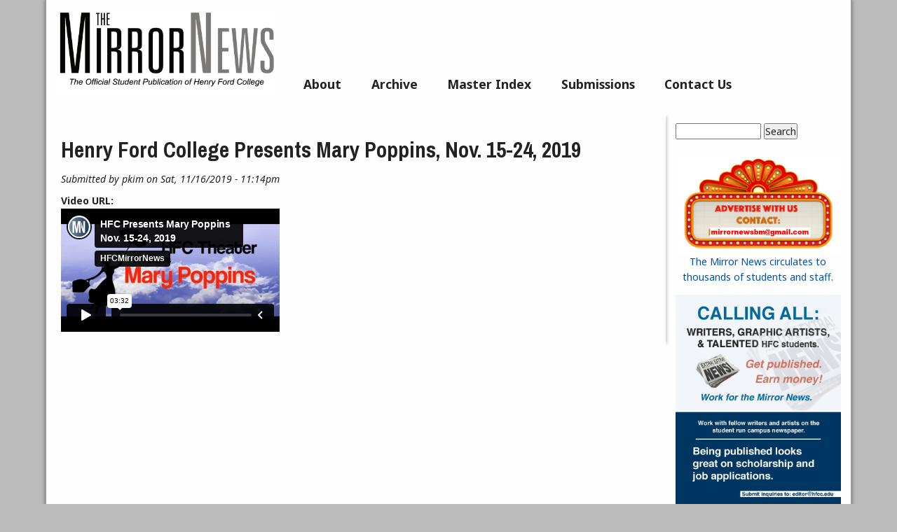

--- FILE ---
content_type: text/html; charset=utf-8
request_url: https://mirrornews.hfcc.edu/node/5171
body_size: 4550
content:
<!DOCTYPE html>
<html lang="en" dir="ltr"<head>
  <link href='https://fonts.googleapis.com/css?family=Pragati+Narrow:400,700' rel='stylesheet' type='text/css'>
  <link href='https://fonts.googleapis.com/css?family=Noto+Sans:400,700,400italic' rel='stylesheet' type='text/css'>
  <meta http-equiv="Content-Type" content="text/html; charset=utf-8" />
<meta name="Generator" content="Drupal 7 (http://drupal.org)" />
<link rel="canonical" href="/node/5171" />
<link rel="shortlink" href="/node/5171" />
<link rel="shortcut icon" href="https://mirrornews.hfcc.edu/sites/mirrornews/themes/mirrornews/favicon.ico" type="image/vnd.microsoft.icon" />
<meta name="viewport" content="width=device-width, initial-scale=1.0" />
<meta http-equiv="X-UA-Compatible" content="IE=edge,chrome=1" />
  <title>Henry Ford College Presents Mary Poppins, Nov. 15-24, 2019 | Mirror News</title>
  <link type="text/css" rel="stylesheet" href="https://mirrornews.hfcc.edu/sites/mirrornews/files/css/css_xE-rWrJf-fncB6ztZfd2huxqgxu4WO-qwma6Xer30m4.css" media="all" />
<link type="text/css" rel="stylesheet" href="https://mirrornews.hfcc.edu/sites/mirrornews/files/css/css_YWYDokPaHy08InFZkRuijXM1eBTfQ8e4ulWb25m9c6Q.css" media="all" />
<link type="text/css" rel="stylesheet" href="https://mirrornews.hfcc.edu/sites/mirrornews/files/css/css_pZbtwN1UYfT6CJFpH1BKySktM-MTFWPaAlez-Gx1ry8.css" media="print" />
<link type="text/css" rel="stylesheet" href="https://mirrornews.hfcc.edu/sites/mirrornews/files/css/css_EpywQ1ph4JGlRUA_qZ0k7MZojVmWa3QFEvPSRvJgoYY.css" media="all" />
<link type="text/css" rel="stylesheet" href="https://mirrornews.hfcc.edu/sites/mirrornews/files/css/css_jENQOQqZCRFGZK__DTefxYiXR2RUf03k1ugj3_Vg7vk.css" media="all" />
<link type="text/css" rel="stylesheet" href="https://mirrornews.hfcc.edu/sites/mirrornews/files/css/css_7OgqYlv6wLjSmaPphM8tXsScuajL7HZwHTFd_7vVprg.css" media="all" />
<link type="text/css" rel="stylesheet" href="https://mirrornews.hfcc.edu/sites/mirrornews/files/css/css_PkSTGoofos6rNlt_9as9uXwtqtdgB2K9bOsuSBbLIDY.css" media="print" />
<link type="text/css" rel="stylesheet" href="https://mirrornews.hfcc.edu/sites/mirrornews/files/css/css_SACcq8oCXEsBqdNVPAra0tt1nWeFUPlfwc-W_9YXxH4.css" media="all" />
  <script type="text/javascript" src="https://mirrornews.hfcc.edu/sites/mirrornews/files/js/js_CPoMwcvXMewIpB9NohiVQXDxcphe2vetvOdBJwa2EcA.js"></script>
<script type="text/javascript" src="https://mirrornews.hfcc.edu/sites/mirrornews/files/js/js_YD9ro0PAqY25gGWrTki6TjRUG8TdokmmxjfqpNNfzVU.js"></script>
<script type="text/javascript" src="https://mirrornews.hfcc.edu/sites/mirrornews/files/js/js_onbE0n0cQY6KTDQtHO_E27UBymFC-RuqypZZ6Zxez-o.js"></script>
<script type="text/javascript" src="https://mirrornews.hfcc.edu/sites/mirrornews/files/js/js_gHk2gWJ_Qw_jU2qRiUmSl7d8oly1Cx7lQFrqcp3RXcI.js"></script>
<script type="text/javascript" src="https://mirrornews.hfcc.edu/sites/mirrornews/files/js/js_1sGspEruwziQ9Jxt57GW4y66wUPRtpWW_rQQUsKW5Z8.js"></script>
<script type="text/javascript">
<!--//--><![CDATA[//><!--
jQuery.extend(Drupal.settings, {"basePath":"\/","pathPrefix":"","setHasJsCookie":0,"ajaxPageState":{"theme":"mirrornews","theme_token":"ydGsmN1JjWRxA-jNvbnWIRpV3DrVxMILilXf-lNyG-U","js":{"https:\/\/mirrornews.hfcc.edu\/sites\/mirrornews\/files\/google_tag\/mirrornews\/google_tag.script.js":1,"misc\/jquery.js":1,"misc\/jquery-extend-3.4.0.js":1,"misc\/jquery-html-prefilter-3.5.0-backport.js":1,"misc\/jquery.once.js":1,"misc\/drupal.js":1,"misc\/form-single-submit.js":1,"sites\/all\/modules\/contrib\/entityreference\/js\/entityreference.js":1,"sites\/mirrornews\/themes\/mirrornews\/js\/respond.min.js":1},"css":{"modules\/system\/system.base.css":1,"modules\/system\/system.menus.css":1,"modules\/system\/system.messages.css":1,"modules\/system\/system.theme.css":1,"modules\/field\/theme\/field.css":1,"sites\/all\/modules\/custom\/hfccwsclient\/css\/hfccwsclient.css":1,"sites\/all\/modules\/custom\/hfcc_global\/hfcc_global.css":1,"sites\/all\/modules\/custom\/hfcc_global\/hfc_global_complete_footer_block.css":1,"sites\/all\/modules\/custom\/hfcc_global\/hfcc_global_print.css":1,"modules\/node\/node.css":1,"modules\/search\/search.css":1,"modules\/user\/user.css":1,"sites\/all\/modules\/contrib\/views\/css\/views.css":1,"sites\/all\/modules\/contrib\/ctools\/css\/ctools.css":1,"sites\/mirrornews\/themes\/mirrornews\/css\/normalize.css":1,"sites\/mirrornews\/themes\/mirrornews\/css\/layout.css":1,"sites\/mirrornews\/themes\/mirrornews\/css\/main.css":1,"sites\/mirrornews\/themes\/mirrornews\/css\/menus.css":1,"sites\/mirrornews\/themes\/mirrornews\/css\/views.css":1,"sites\/mirrornews\/themes\/mirrornews\/css\/print.css":1,"public:\/\/css_injector\/css_injector_3.css":1,"public:\/\/css_injector\/css_injector_4.css":1,"public:\/\/css_injector\/css_injector_5.css":1,"public:\/\/css_injector\/css_injector_6.css":1}},"urlIsAjaxTrusted":{"\/node\/5171":true}});
//--><!]]>
</script>
  <!--[if lt IE 9]>
    <script src="//html5shim.googlecode.com/svn/trunk/html5.js"></script>
  <![endif]-->
</head>
<body class="html not-front not-logged-in one-sidebar sidebar-second page-node page-node- page-node-5171 node-type-video section-node" >
  <div id="skip-link">
    <a href="#main-content" class="element-invisible element-focusable">Skip to main content</a>
  </div>
    <div class="region region-page-top">
    <noscript aria-hidden="true"><iframe src="https://www.googletagmanager.com/ns.html?id=GTM-MXX4THW" height="0" width="0" style="display:none;visibility:hidden"></iframe></noscript>
  </div>
    <div id="page">
    <!-- HEADER -->
        <header id="section-header" class="clearfix">
              <a href="/" title="Home" rel="home" id="logo">
          <img src="https://mirrornews.hfcc.edu/sites/mirrornews/themes/mirrornews/logo.png" alt="Home" />
        </a>
                    <div id="name-and-slogan" class="clearfix">
                      <h1 id="site-name">
              <a href="/" title="Home" rel="home">Mirror News</a>
            </h1>
                                <div class="region region-header">
    <div id="block-system-main-menu" class="block block-system block-menu">

    <h2>Main menu</h2>
  
  <div class="content">
    <ul class="menu"><li class="first leaf"><a href="/about">About</a></li>
<li class="leaf"><a href="/archive">Archive</a></li>
<li class="leaf"><a href="/index">Master Index</a></li>
<li class="leaf"><a href="/about/submissions">Submissions</a></li>
<li class="last leaf"><a href="/contact">Contact Us</a></li>
</ul>  </div>
</div>
  </div>
        </div> <!-- /#name-and-slogan -->
          </header>
    <!-- NAVIGATION -->
          <nav id="section-navigation" class="clearfix">
        <ul id="main-menu" class="links inline clearfix"><li class="menu-522 first"><a href="/about">About</a></li>
<li class="menu-539"><a href="/archive">Archive</a></li>
<li class="menu-629"><a href="/index">Master Index</a></li>
<li class="menu-523"><a href="/about/submissions">Submissions</a></li>
<li class="menu-1103 last"><a href="/contact">Contact Us</a></li>
</ul>      </nav>
        <!-- MAIN -->
    <section id="section-main">
      <div id="main-inner" class="clearfix">
        <div id="content" class="column">
          <div id="content-inner" class="clearfix">
                                                <a id="main-content"></a>
                        <h1 class="title" id="page-title">Henry Ford College Presents Mary Poppins, Nov. 15-24, 2019</h1>                                    <div class="tabs"></div>                          <div class="region region-content">
    <div id="block-system-main" class="block block-system">

    
  <div class="content">
    <div id="node-5171" class="node node-video node-promoted clearfix">

  
      
      <div class="submitted">
      Submitted by <span class="username">pkim</span> on Sat, 11/16/2019 - 11:14pm    </div>
  
  <div class="content">
    <div class="field field-name-field-video-url field-type-video-embed-field field-label-above"><div class="field-label">Video URL:&nbsp;</div><div class="field-items"><div class="field-item even">
<div class="embedded-video">
  <div class="player">
    <iframe title="Vimeo embedded video" alt="Vimeo embedded video" class="" id="vimeo-373733887" width="640" height="360" src="//player.vimeo.com/video/373733887?width=640&amp;height=360&amp;color=00adef&amp;portrait=1&amp;title=1&amp;byline=1&amp;autoplay=0&amp;loop=0&amp;player_id=vimeo-373733887" frameborder="0" webkitAllowFullScreen mozallowfullscreen allowfullscreen></iframe>  </div>
</div>
</div></div></div>  </div>

  
  
</div>
  </div>
</div>
  </div>
                      </div>
        </div>
        <!-- FIRST SIDEBAR -->
                <!-- SECOND SIDEBAR -->
                  <aside id="sidebar-second" class="column sidebar">
              <div class="region region-sidebar-second">
    <div id="block-search-form" class="block block-search">

    
  <div class="content">
    <form action="/node/5171" method="post" id="search-block-form" accept-charset="UTF-8"><div><div class="container-inline">
      <h2 class="element-invisible">Search form</h2>
    <div class="form-item form-type-textfield form-item-search-block-form">
  <label class="element-invisible" for="edit-search-block-form--2">Search </label>
 <input title="Enter the terms you wish to search for." type="text" id="edit-search-block-form--2" name="search_block_form" value="" size="15" maxlength="128" class="form-text" />
</div>
<div class="form-actions form-wrapper" id="edit-actions"><input type="submit" id="edit-submit" name="op" value="Search" class="form-submit" /></div><input type="hidden" name="form_build_id" value="form-NKXg4Tp_NJvOa6CGHZnId402kLbNUEH_itIMo6u2Eto" />
<input type="hidden" name="form_id" value="search_block_form" />
</div>
</div></form>  </div>
</div>
<div id="block-views-advertisements-block" class="block block-views">

    
  <div class="content">
    <div class="view view-advertisements view-id-advertisements view-display-id-block view-dom-id-8a6dcc55b2a05ec06f5bfcf3755b98d2">
        
  
  
      <div class="view-content">
        <div class="views-row views-row-1 views-row-odd views-row-first">
      
  <div class="views-field views-field-field-photo">        <div class="field-content"><a href="/%5Bfield_link%5D"><img src="https://mirrornews.hfcc.edu/sites/mirrornews/files/ads/mirror_news_sidebar_ad.jpg" alt="Mirror News advertisement to place ads. Email: mirrornewsbm@gmail.com" title="Mirror News advertisement to place ads. Email: mirrornewsbm@gmail.com" /></a></div>  </div>  
  <div class="views-field views-field-field-short-caption">        <div class="field-content"><a href="/%5Bfield_link%5D">The Mirror News circulates to thousands of students and staff.</a></div>  </div>  
  <div class="views-field views-field-edit-node edit-link">        <span class="field-content"></span>  </div>  </div>
  <div class="views-row views-row-2 views-row-even">
      
  <div class="views-field views-field-field-photo">        <div class="field-content"><a href="/%5Bfield_link%5D"><img src="https://mirrornews.hfcc.edu/sites/mirrornews/files/ads/mirrornewsrecruitment.jpg" alt="Mirror News Job Posting" title="Mirror News Job Posting" /></a></div>  </div>  
  <div class="views-field views-field-field-short-caption">        <div class="field-content"><a href="/%5Bfield_link%5D">Apply to join the Mirror News staff!</a></div>  </div>  
  <div class="views-field views-field-edit-node edit-link">        <span class="field-content"></span>  </div>  </div>
  <div class="views-row views-row-3 views-row-odd views-row-last">
      
  <div class="views-field views-field-field-photo">        <div class="field-content"><a href="/%5Bfield_link%5D"><img src="https://mirrornews.hfcc.edu/sites/mirrornews/files/ads/welcome_back_days_w_26.jpg" alt="Poster for Welcome Back Days Jan. 27, 28, 29" title="Poster for Welcome Back Days Jan. 27, 28, 29" /></a></div>  </div>  
  <div class="views-field views-field-field-short-caption">        <div class="field-content"><a href="/%5Bfield_link%5D">Welcome Back Days Jan. 27, 28, 29</a></div>  </div>  
  <div class="views-field views-field-edit-node edit-link">        <span class="field-content"></span>  </div>  </div>
    </div>
  
  
  
  
  
  
</div>  </div>
</div>
  </div>
          </aside> <!-- /#sidebar-second -->
              </div>
    </section> <!-- /#main-inner, /#section-main -->
    <!-- FOOTER -->
          <footer id="section-footer" class="clearfix">
          <div class="region region-footer">
    <div id="block-menu-menu-affiliate-sites" class="block block-menu">

    <h2>Related Sites</h2>
  
  <div class="content">
    <ul class="menu"><li class="first leaf"><a href="/" title="">Mirror News</a></li>
<li class="leaf"><a href="https://glass.hfcc.edu/" title="">Looking Glass</a></li>
<li class="last leaf"><a href="http://whfr.fm/" title="">WHFR Radio</a></li>
</ul>  </div>
</div>
<div id="block-mysite-mysite-hfc-logo" class="block block-mysite">

    
  <div class="content">
    <a href="https://www.hfcc.edu/"><img src="https://mirrornews.hfcc.edu/sites/mirrornews/modules/mysite/hfc-futuredriven-black-large-transparent.png" alt="Henry Ford College" title="Henry Ford College" /></a>  </div>
</div>
<div id="block-hfcc-global-hfcc-global-footer-links" class="block block-hfcc-global">

    
  <div class="content">
    <div class="item-list"><ul class="menu footer-links"><li class="leaf first"><a href="https://www.hfcc.edu/map" class="campus-map">Campus Map</a></li>
<li class="leaf"><a href="https://www.hfcc.edu/directory" class="directory">Directory</a></li>
<li class="leaf"><a href="https://www.hfcc.edu/about-us/hours" class="hours-of-operation">Hours of Operation</a></li>
<li class="leaf"><a href="https://www.hfcc.edu/about-us/privacy" class="privacy-policy">Privacy Policy</a></li>
<li class="leaf"><a href="https://my.hfcc.edu/aup" class="terms-of-use">Terms of Use</a></li>
<li class="leaf last"><a href="https://www.hfcc.edu/more-info" class="request-more-information">Request More Information</a></li>
</ul></div>  </div>
</div>
<div id="block-hfcc-global-hfcc-global-footer-message" class="block block-hfcc-global">

    
  <div class="content">
    <div class="item-list"><ul class="menu footer-links"><li class="first"><a href="https://www.hfcc.edu/copyright">Copyright &copy;2026</a> Henry Ford College All rights reserved.</li>
<li>5101 Evergreen Rd. Dearborn, MI 48128</li>
<li><a href="mailto:admissions@hfcc.edu">admissions@hfcc.edu</a></li>
<li class="last">800-585-4322</li>
</ul></div>  </div>
</div>
  </div>
      </footer>
      </div> <!-- /#page -->
    <div class="region region-page-bottom">
    <!-- Matomo Tag Manager -->
<script>
  var _mtm = window._mtm = window._mtm || [];
  _mtm.push({'mtm.startTime': (new Date().getTime()), 'event': 'mtm.Start'});
  (function() {
    var d=document, g=d.createElement('script'), s=d.getElementsByTagName('script')[0];
    g.async=true; g.src='https://matomo.hfcc.edu/js/container_y1HUoNec.js'; s.parentNode.insertBefore(g,s);
  })();
</script>
<!-- End Matomo Tag Manager -->  </div>
</body>
</html>


--- FILE ---
content_type: text/html; charset=UTF-8
request_url: https://player.vimeo.com/video/373733887?width=640&height=360&color=00adef&portrait=1&title=1&byline=1&autoplay=0&loop=0&player_id=vimeo-373733887
body_size: 6293
content:
<!DOCTYPE html>
<html lang="en">
<head>
  <meta charset="utf-8">
  <meta name="viewport" content="width=device-width,initial-scale=1,user-scalable=yes">
  
  <link rel="canonical" href="https://player.vimeo.com/video/373733887">
  <meta name="googlebot" content="noindex,indexifembedded">
  
  
  <title>HFC Presents Mary Poppins Nov. 15-24, 2019 on Vimeo</title>
  <style>
      body, html, .player, .fallback {
          overflow: hidden;
          width: 100%;
          height: 100%;
          margin: 0;
          padding: 0;
      }
      .fallback {
          
              background-color: transparent;
          
      }
      .player.loading { opacity: 0; }
      .fallback iframe {
          position: fixed;
          left: 0;
          top: 0;
          width: 100%;
          height: 100%;
      }
  </style>
  <link rel="modulepreload" href="https://f.vimeocdn.com/p/4.46.25/js/player.module.js" crossorigin="anonymous">
  <link rel="modulepreload" href="https://f.vimeocdn.com/p/4.46.25/js/vendor.module.js" crossorigin="anonymous">
  <link rel="preload" href="https://f.vimeocdn.com/p/4.46.25/css/player.css" as="style">
</head>

<body>


<div class="vp-placeholder">
    <style>
        .vp-placeholder,
        .vp-placeholder-thumb,
        .vp-placeholder-thumb::before,
        .vp-placeholder-thumb::after {
            position: absolute;
            top: 0;
            bottom: 0;
            left: 0;
            right: 0;
        }
        .vp-placeholder {
            visibility: hidden;
            width: 100%;
            max-height: 100%;
            height: calc(720 / 1280 * 100vw);
            max-width: calc(1280 / 720 * 100vh);
            margin: auto;
        }
        .vp-placeholder-carousel {
            display: none;
            background-color: #000;
            position: absolute;
            left: 0;
            right: 0;
            bottom: -60px;
            height: 60px;
        }
    </style>

    

    
        <style>
            .vp-placeholder-thumb {
                overflow: hidden;
                width: 100%;
                max-height: 100%;
                margin: auto;
            }
            .vp-placeholder-thumb::before,
            .vp-placeholder-thumb::after {
                content: "";
                display: block;
                filter: blur(7px);
                margin: 0;
                background: url(https://i.vimeocdn.com/video/967846898-7cf16ea433d42d960daaf76fb58b2e6a6262a6c9610b3483486caf5dbd94cbbf-d?mw=80&q=85) 50% 50% / contain no-repeat;
            }
            .vp-placeholder-thumb::before {
                 
                margin: -30px;
            }
        </style>
    

    <div class="vp-placeholder-thumb"></div>
    <div class="vp-placeholder-carousel"></div>
    <script>function placeholderInit(t,h,d,s,n,o){var i=t.querySelector(".vp-placeholder"),v=t.querySelector(".vp-placeholder-thumb");if(h){var p=function(){try{return window.self!==window.top}catch(a){return!0}}(),w=200,y=415,r=60;if(!p&&window.innerWidth>=w&&window.innerWidth<y){i.style.bottom=r+"px",i.style.maxHeight="calc(100vh - "+r+"px)",i.style.maxWidth="calc("+n+" / "+o+" * (100vh - "+r+"px))";var f=t.querySelector(".vp-placeholder-carousel");f.style.display="block"}}if(d){var e=new Image;e.onload=function(){var a=n/o,c=e.width/e.height;if(c<=.95*a||c>=1.05*a){var l=i.getBoundingClientRect(),g=l.right-l.left,b=l.bottom-l.top,m=window.innerWidth/g*100,x=window.innerHeight/b*100;v.style.height="calc("+e.height+" / "+e.width+" * "+m+"vw)",v.style.maxWidth="calc("+e.width+" / "+e.height+" * "+x+"vh)"}i.style.visibility="visible"},e.src=s}else i.style.visibility="visible"}
</script>
    <script>placeholderInit(document,  false ,  true , "https://i.vimeocdn.com/video/967846898-7cf16ea433d42d960daaf76fb58b2e6a6262a6c9610b3483486caf5dbd94cbbf-d?mw=80\u0026q=85",  1280 ,  720 );</script>
</div>

<div id="player" class="player"></div>
<script>window.playerConfig = {"cdn_url":"https://f.vimeocdn.com","vimeo_api_url":"api.vimeo.com","request":{"files":{"dash":{"cdns":{"akfire_interconnect_quic":{"avc_url":"https://vod-adaptive-ak.vimeocdn.com/exp=1769483929~acl=%2F28dbeba5-e808-405c-9461-20f79b2912c5%2Fpsid%3Da4aeccbbe1ba8e7a9a35b3545500eca80c142b3dc72f0670445ec8c0e69e31ff%2F%2A~hmac=7b7c24d1bdd4153fed2840b3a3ca5c4acced5359009285db5549a5bef2448379/28dbeba5-e808-405c-9461-20f79b2912c5/psid=a4aeccbbe1ba8e7a9a35b3545500eca80c142b3dc72f0670445ec8c0e69e31ff/v2/playlist/av/primary/playlist.json?omit=av1-hevc\u0026pathsig=8c953e4f~Oxpj2XekhHs9BENlMTZsrorS6CzOOXXPQ5mN9OuNl8Y\u0026r=dXM%3D\u0026rh=1ROUg7","origin":"gcs","url":"https://vod-adaptive-ak.vimeocdn.com/exp=1769483929~acl=%2F28dbeba5-e808-405c-9461-20f79b2912c5%2Fpsid%3Da4aeccbbe1ba8e7a9a35b3545500eca80c142b3dc72f0670445ec8c0e69e31ff%2F%2A~hmac=7b7c24d1bdd4153fed2840b3a3ca5c4acced5359009285db5549a5bef2448379/28dbeba5-e808-405c-9461-20f79b2912c5/psid=a4aeccbbe1ba8e7a9a35b3545500eca80c142b3dc72f0670445ec8c0e69e31ff/v2/playlist/av/primary/playlist.json?pathsig=8c953e4f~Oxpj2XekhHs9BENlMTZsrorS6CzOOXXPQ5mN9OuNl8Y\u0026r=dXM%3D\u0026rh=1ROUg7"},"fastly_skyfire":{"avc_url":"https://skyfire.vimeocdn.com/1769483929-0x2aa6f291d5b54f067160974e80a95673c7960fe3/28dbeba5-e808-405c-9461-20f79b2912c5/psid=a4aeccbbe1ba8e7a9a35b3545500eca80c142b3dc72f0670445ec8c0e69e31ff/v2/playlist/av/primary/playlist.json?omit=av1-hevc\u0026pathsig=8c953e4f~Oxpj2XekhHs9BENlMTZsrorS6CzOOXXPQ5mN9OuNl8Y\u0026r=dXM%3D\u0026rh=1ROUg7","origin":"gcs","url":"https://skyfire.vimeocdn.com/1769483929-0x2aa6f291d5b54f067160974e80a95673c7960fe3/28dbeba5-e808-405c-9461-20f79b2912c5/psid=a4aeccbbe1ba8e7a9a35b3545500eca80c142b3dc72f0670445ec8c0e69e31ff/v2/playlist/av/primary/playlist.json?pathsig=8c953e4f~Oxpj2XekhHs9BENlMTZsrorS6CzOOXXPQ5mN9OuNl8Y\u0026r=dXM%3D\u0026rh=1ROUg7"}},"default_cdn":"akfire_interconnect_quic","separate_av":true,"streams":[{"profile":"165","id":"87f90596-fe5f-435b-84ce-10d53311b5d9","fps":30,"quality":"540p"},{"profile":"164","id":"8c6bc48b-a931-49ab-9320-796b0bcb8186","fps":30,"quality":"360p"},{"profile":"139","id":"f5b5006b-f3a6-4a55-8a11-7b0d34a28c09","fps":30,"quality":"240p"},{"profile":"174","id":"774a455c-4787-4f08-83d6-288feaec0444","fps":30,"quality":"720p"}],"streams_avc":[{"profile":"174","id":"774a455c-4787-4f08-83d6-288feaec0444","fps":30,"quality":"720p"},{"profile":"165","id":"87f90596-fe5f-435b-84ce-10d53311b5d9","fps":30,"quality":"540p"},{"profile":"164","id":"8c6bc48b-a931-49ab-9320-796b0bcb8186","fps":30,"quality":"360p"},{"profile":"139","id":"f5b5006b-f3a6-4a55-8a11-7b0d34a28c09","fps":30,"quality":"240p"}]},"hls":{"cdns":{"akfire_interconnect_quic":{"avc_url":"https://vod-adaptive-ak.vimeocdn.com/exp=1769483929~acl=%2F28dbeba5-e808-405c-9461-20f79b2912c5%2Fpsid%3Da4aeccbbe1ba8e7a9a35b3545500eca80c142b3dc72f0670445ec8c0e69e31ff%2F%2A~hmac=7b7c24d1bdd4153fed2840b3a3ca5c4acced5359009285db5549a5bef2448379/28dbeba5-e808-405c-9461-20f79b2912c5/psid=a4aeccbbe1ba8e7a9a35b3545500eca80c142b3dc72f0670445ec8c0e69e31ff/v2/playlist/av/primary/playlist.m3u8?omit=av1-hevc-opus\u0026pathsig=8c953e4f~CC55_qdoXykCwTLTDvkgjJFdxMBe-BiOx_yvJeisu6Q\u0026r=dXM%3D\u0026rh=1ROUg7\u0026sf=fmp4","origin":"gcs","url":"https://vod-adaptive-ak.vimeocdn.com/exp=1769483929~acl=%2F28dbeba5-e808-405c-9461-20f79b2912c5%2Fpsid%3Da4aeccbbe1ba8e7a9a35b3545500eca80c142b3dc72f0670445ec8c0e69e31ff%2F%2A~hmac=7b7c24d1bdd4153fed2840b3a3ca5c4acced5359009285db5549a5bef2448379/28dbeba5-e808-405c-9461-20f79b2912c5/psid=a4aeccbbe1ba8e7a9a35b3545500eca80c142b3dc72f0670445ec8c0e69e31ff/v2/playlist/av/primary/playlist.m3u8?omit=opus\u0026pathsig=8c953e4f~CC55_qdoXykCwTLTDvkgjJFdxMBe-BiOx_yvJeisu6Q\u0026r=dXM%3D\u0026rh=1ROUg7\u0026sf=fmp4"},"fastly_skyfire":{"avc_url":"https://skyfire.vimeocdn.com/1769483929-0x2aa6f291d5b54f067160974e80a95673c7960fe3/28dbeba5-e808-405c-9461-20f79b2912c5/psid=a4aeccbbe1ba8e7a9a35b3545500eca80c142b3dc72f0670445ec8c0e69e31ff/v2/playlist/av/primary/playlist.m3u8?omit=av1-hevc-opus\u0026pathsig=8c953e4f~CC55_qdoXykCwTLTDvkgjJFdxMBe-BiOx_yvJeisu6Q\u0026r=dXM%3D\u0026rh=1ROUg7\u0026sf=fmp4","origin":"gcs","url":"https://skyfire.vimeocdn.com/1769483929-0x2aa6f291d5b54f067160974e80a95673c7960fe3/28dbeba5-e808-405c-9461-20f79b2912c5/psid=a4aeccbbe1ba8e7a9a35b3545500eca80c142b3dc72f0670445ec8c0e69e31ff/v2/playlist/av/primary/playlist.m3u8?omit=opus\u0026pathsig=8c953e4f~CC55_qdoXykCwTLTDvkgjJFdxMBe-BiOx_yvJeisu6Q\u0026r=dXM%3D\u0026rh=1ROUg7\u0026sf=fmp4"}},"default_cdn":"akfire_interconnect_quic","separate_av":true}},"file_codecs":{"av1":[],"avc":["774a455c-4787-4f08-83d6-288feaec0444","87f90596-fe5f-435b-84ce-10d53311b5d9","8c6bc48b-a931-49ab-9320-796b0bcb8186","f5b5006b-f3a6-4a55-8a11-7b0d34a28c09"],"hevc":{"dvh1":[],"hdr":[],"sdr":[]}},"lang":"en","referrer":"https://mirrornews.hfcc.edu/node/5171","cookie_domain":".vimeo.com","signature":"fd481b21f20ae47f1443e61d5845330b","timestamp":1769480329,"expires":3600,"thumb_preview":{"url":"https://videoapi-sprites.vimeocdn.com/video-sprites/image/e927156c-fd17-49d2-9cab-4eb543add89e.0.jpeg?ClientID=sulu\u0026Expires=1769483929\u0026Signature=41fda96cef8a5fc4e85788c91e4e06dcea2004dd","height":2880,"width":4260,"frame_height":240,"frame_width":426,"columns":10,"frames":120},"currency":"USD","session":"3a3b752744039f6cdb471a17ab7288ced7dca98c1769480329","cookie":{"volume":1,"quality":null,"hd":0,"captions":null,"transcript":null,"captions_styles":{"color":null,"fontSize":null,"fontFamily":null,"fontOpacity":null,"bgOpacity":null,"windowColor":null,"windowOpacity":null,"bgColor":null,"edgeStyle":null},"audio_language":null,"audio_kind":null,"qoe_survey_vote":0},"build":{"backend":"31e9776","js":"4.46.25"},"urls":{"js":"https://f.vimeocdn.com/p/4.46.25/js/player.js","js_base":"https://f.vimeocdn.com/p/4.46.25/js","js_module":"https://f.vimeocdn.com/p/4.46.25/js/player.module.js","js_vendor_module":"https://f.vimeocdn.com/p/4.46.25/js/vendor.module.js","locales_js":{"de-DE":"https://f.vimeocdn.com/p/4.46.25/js/player.de-DE.js","en":"https://f.vimeocdn.com/p/4.46.25/js/player.js","es":"https://f.vimeocdn.com/p/4.46.25/js/player.es.js","fr-FR":"https://f.vimeocdn.com/p/4.46.25/js/player.fr-FR.js","ja-JP":"https://f.vimeocdn.com/p/4.46.25/js/player.ja-JP.js","ko-KR":"https://f.vimeocdn.com/p/4.46.25/js/player.ko-KR.js","pt-BR":"https://f.vimeocdn.com/p/4.46.25/js/player.pt-BR.js","zh-CN":"https://f.vimeocdn.com/p/4.46.25/js/player.zh-CN.js"},"ambisonics_js":"https://f.vimeocdn.com/p/external/ambisonics.min.js","barebone_js":"https://f.vimeocdn.com/p/4.46.25/js/barebone.js","chromeless_js":"https://f.vimeocdn.com/p/4.46.25/js/chromeless.js","three_js":"https://f.vimeocdn.com/p/external/three.rvimeo.min.js","vuid_js":"https://f.vimeocdn.com/js_opt/modules/utils/vuid.min.js","hive_sdk":"https://f.vimeocdn.com/p/external/hive-sdk.js","hive_interceptor":"https://f.vimeocdn.com/p/external/hive-interceptor.js","proxy":"https://player.vimeo.com/static/proxy.html","css":"https://f.vimeocdn.com/p/4.46.25/css/player.css","chromeless_css":"https://f.vimeocdn.com/p/4.46.25/css/chromeless.css","fresnel":"https://arclight.vimeo.com/add/player-stats","player_telemetry_url":"https://arclight.vimeo.com/player-events","telemetry_base":"https://lensflare.vimeo.com"},"flags":{"plays":1,"dnt":0,"autohide_controls":0,"preload_video":"metadata_on_hover","qoe_survey_forced":0,"ai_widget":0,"ecdn_delta_updates":0,"disable_mms":0,"check_clip_skipping_forward":0},"country":"US","client":{"ip":"18.191.33.67"},"ab_tests":{"cross_origin_texttracks":{"group":"variant","track":false,"data":null}},"atid":"4176760103.1769480329","ai_widget_signature":"8599deac1020fac9262c38568f53c8fd07150a08bb7408c4c0b0448d0da97f68_1769483929","config_refresh_url":"https://player.vimeo.com/video/373733887/config/request?atid=4176760103.1769480329\u0026expires=3600\u0026referrer=https%3A%2F%2Fmirrornews.hfcc.edu%2Fnode%2F5171\u0026session=3a3b752744039f6cdb471a17ab7288ced7dca98c1769480329\u0026signature=fd481b21f20ae47f1443e61d5845330b\u0026time=1769480329\u0026v=1"},"player_url":"player.vimeo.com","video":{"id":373733887,"title":"HFC Presents Mary Poppins Nov. 15-24, 2019","width":1280,"height":720,"duration":212,"url":"","share_url":"https://vimeo.com/373733887","embed_code":"\u003ciframe title=\"vimeo-player\" src=\"https://player.vimeo.com/video/373733887?h=4324ad9f06\" width=\"640\" height=\"360\" frameborder=\"0\" referrerpolicy=\"strict-origin-when-cross-origin\" allow=\"autoplay; fullscreen; picture-in-picture; clipboard-write; encrypted-media; web-share\"   allowfullscreen\u003e\u003c/iframe\u003e","default_to_hd":0,"privacy":"disable","embed_permission":"whitelist","thumbnail_url":"https://i.vimeocdn.com/video/967846898-7cf16ea433d42d960daaf76fb58b2e6a6262a6c9610b3483486caf5dbd94cbbf-d","owner":{"id":45629595,"name":"HFCMirrorNews","img":"https://i.vimeocdn.com/portrait/30464135_60x60?sig=2f60aaba9e006add566f75c807097d6a72732be04b9025c3e101d1cf0ea19c49\u0026v=1\u0026region=us","img_2x":"https://i.vimeocdn.com/portrait/30464135_60x60?sig=2f60aaba9e006add566f75c807097d6a72732be04b9025c3e101d1cf0ea19c49\u0026v=1\u0026region=us","url":"https://vimeo.com/user45629595","account_type":"plus"},"spatial":0,"live_event":null,"version":{"current":null,"available":[{"id":740913822,"file_id":2056988592,"is_current":true}]},"unlisted_hash":null,"rating":{"id":3},"fps":30,"bypass_token":"eyJ0eXAiOiJKV1QiLCJhbGciOiJIUzI1NiJ9.eyJjbGlwX2lkIjozNzM3MzM4ODcsImV4cCI6MTc2OTQ4Mzk0MH0.wVpYia9R1svr6DpFPbCpl__I_dJbvpZp1QK8iEkoEMo","channel_layout":"stereo","ai":0,"locale":""},"user":{"id":0,"team_id":0,"team_origin_user_id":0,"account_type":"none","liked":0,"watch_later":0,"owner":0,"mod":0,"logged_in":0,"private_mode_enabled":0,"vimeo_api_client_token":"eyJhbGciOiJIUzI1NiIsInR5cCI6IkpXVCJ9.eyJzZXNzaW9uX2lkIjoiM2EzYjc1Mjc0NDAzOWY2Y2RiNDcxYTE3YWI3Mjg4Y2VkN2RjYTk4YzE3Njk0ODAzMjkiLCJleHAiOjE3Njk0ODM5MjksImFwcF9pZCI6MTE4MzU5LCJzY29wZXMiOiJwdWJsaWMgc3RhdHMifQ._gWb0W5xW6xs3SWHu7jpYGyFNjv5KXm9BYbSUkR7waI"},"view":1,"vimeo_url":"vimeo.com","embed":{"audio_track":"","autoplay":0,"autopause":1,"dnt":0,"editor":0,"keyboard":1,"log_plays":1,"loop":0,"muted":0,"on_site":0,"texttrack":"","transparent":1,"outro":"videos","playsinline":1,"quality":null,"player_id":"vimeo-373733887","api":null,"app_id":"","color":"00adef","color_one":"000000","color_two":"00adef","color_three":"ffffff","color_four":"000000","context":"embed.main","settings":{"auto_pip":1,"badge":0,"byline":1,"collections":0,"color":1,"force_color_one":0,"force_color_two":1,"force_color_three":0,"force_color_four":0,"embed":0,"fullscreen":1,"like":0,"logo":0,"playbar":1,"portrait":1,"pip":1,"share":0,"spatial_compass":0,"spatial_label":0,"speed":0,"title":1,"volume":1,"watch_later":0,"watch_full_video":1,"controls":1,"airplay":1,"audio_tracks":1,"chapters":1,"chromecast":1,"cc":1,"transcript":1,"quality":1,"play_button_position":0,"ask_ai":0,"skipping_forward":1,"debug_payload_collection_policy":"default"},"create_interactive":{"has_create_interactive":false,"viddata_url":""},"min_quality":null,"max_quality":null,"initial_quality":null,"prefer_mms":1}}</script>
<script>const fullscreenSupported="exitFullscreen"in document||"webkitExitFullscreen"in document||"webkitCancelFullScreen"in document||"mozCancelFullScreen"in document||"msExitFullscreen"in document||"webkitEnterFullScreen"in document.createElement("video");var isIE=checkIE(window.navigator.userAgent),incompatibleBrowser=!fullscreenSupported||isIE;window.noModuleLoading=!1,window.dynamicImportSupported=!1,window.cssLayersSupported=typeof CSSLayerBlockRule<"u",window.isInIFrame=function(){try{return window.self!==window.top}catch(e){return!0}}(),!window.isInIFrame&&/twitter/i.test(navigator.userAgent)&&window.playerConfig.video.url&&(window.location=window.playerConfig.video.url),window.playerConfig.request.lang&&document.documentElement.setAttribute("lang",window.playerConfig.request.lang),window.loadScript=function(e){var n=document.getElementsByTagName("script")[0];n&&n.parentNode?n.parentNode.insertBefore(e,n):document.head.appendChild(e)},window.loadVUID=function(){if(!window.playerConfig.request.flags.dnt&&!window.playerConfig.embed.dnt){window._vuid=[["pid",window.playerConfig.request.session]];var e=document.createElement("script");e.async=!0,e.src=window.playerConfig.request.urls.vuid_js,window.loadScript(e)}},window.loadCSS=function(e,n){var i={cssDone:!1,startTime:new Date().getTime(),link:e.createElement("link")};return i.link.rel="stylesheet",i.link.href=n,e.getElementsByTagName("head")[0].appendChild(i.link),i.link.onload=function(){i.cssDone=!0},i},window.loadLegacyJS=function(e,n){if(incompatibleBrowser){var i=e.querySelector(".vp-placeholder");i&&i.parentNode&&i.parentNode.removeChild(i);let a=`/video/${window.playerConfig.video.id}/fallback`;window.playerConfig.request.referrer&&(a+=`?referrer=${window.playerConfig.request.referrer}`),n.innerHTML=`<div class="fallback"><iframe title="unsupported message" src="${a}" frameborder="0"></iframe></div>`}else{n.className="player loading";var t=window.loadCSS(e,window.playerConfig.request.urls.css),r=e.createElement("script"),o=!1;r.src=window.playerConfig.request.urls.js,window.loadScript(r),r["onreadystatechange"in r?"onreadystatechange":"onload"]=function(){!o&&(!this.readyState||this.readyState==="loaded"||this.readyState==="complete")&&(o=!0,playerObject=new VimeoPlayer(n,window.playerConfig,t.cssDone||{link:t.link,startTime:t.startTime}))},window.loadVUID()}};function checkIE(e){e=e&&e.toLowerCase?e.toLowerCase():"";function n(r){return r=r.toLowerCase(),new RegExp(r).test(e);return browserRegEx}var i=n("msie")?parseFloat(e.replace(/^.*msie (\d+).*$/,"$1")):!1,t=n("trident")?parseFloat(e.replace(/^.*trident\/(\d+)\.(\d+).*$/,"$1.$2"))+4:!1;return i||t}
</script>
<script nomodule>
  window.noModuleLoading = true;
  var playerEl = document.getElementById('player');
  window.loadLegacyJS(document, playerEl);
</script>
<script type="module">try{import("").catch(()=>{})}catch(t){}window.dynamicImportSupported=!0;
</script>
<script type="module">if(!window.dynamicImportSupported||!window.cssLayersSupported){if(!window.noModuleLoading){window.noModuleLoading=!0;var playerEl=document.getElementById("player");window.loadLegacyJS(document,playerEl)}var moduleScriptLoader=document.getElementById("js-module-block");moduleScriptLoader&&moduleScriptLoader.parentElement.removeChild(moduleScriptLoader)}
</script>
<script type="module" id="js-module-block">if(!window.noModuleLoading&&window.dynamicImportSupported&&window.cssLayersSupported){const n=document.getElementById("player"),e=window.loadCSS(document,window.playerConfig.request.urls.css);import(window.playerConfig.request.urls.js_module).then(function(o){new o.VimeoPlayer(n,window.playerConfig,e.cssDone||{link:e.link,startTime:e.startTime}),window.loadVUID()}).catch(function(o){throw/TypeError:[A-z ]+import[A-z ]+module/gi.test(o)&&window.loadLegacyJS(document,n),o})}
</script>

<script type="application/ld+json">{"embedUrl":"https://player.vimeo.com/video/373733887?h=4324ad9f06","thumbnailUrl":"https://i.vimeocdn.com/video/967846898-7cf16ea433d42d960daaf76fb58b2e6a6262a6c9610b3483486caf5dbd94cbbf-d?f=webp","name":"HFC Presents Mary Poppins Nov. 15-24, 2019","description":"Henry Ford College presents the musical, Mary Poppins, Nov. 15-24, 2019.","duration":"PT212S","uploadDate":"2019-11-17T10:09:48-05:00","@context":"https://schema.org/","@type":"VideoObject"}</script>

</body>
</html>


--- FILE ---
content_type: text/css
request_url: https://mirrornews.hfcc.edu/sites/mirrornews/files/css/css_7OgqYlv6wLjSmaPphM8tXsScuajL7HZwHTFd_7vVprg.css
body_size: 4494
content:
article,aside,details,figcaption,figure,footer,header,hgroup,menu,nav,section,dialog{display:block;}audio,canvas,video{display:inline-block;*display:inline;*zoom:1;}audio:not([controls]){display:none;}[hidden]{display:none;visibility:hidden;}*{-webkit-box-sizing:border-box;-moz-box-sizing:border-box;-o-box-sizing:border-box;box-sizing:border-box;}#colorbox,#cboxOverlay,#cboxWrapper{-webkit-box-sizing:content-box;-moz-box-sizing:content-box;-o-box-sizing:content-box;box-sizing:content-box;}html{font-size:87.5%;height:100%;overflow-y:scroll;-webkit-text-size-adjust:100%;-ms-text-size-adjust:100%;}body{margin:0 auto;min-height:100%;text-rendering:optimizelegibility;}body,button,caption,fieldset,input,legend,option,select,textarea,td,th,iframe{color:#222;font:1em/1.625 'Noto Sans',sans-serif;max-width:100%;}h1,h2,h3,h4,h5,h6{font-family:'Pragati Narrow',Charcoal,sans-serif;font-size:1em;font-weight:700;transition:all .2s linear;-o-transition:all .2s linear;-moz-transition:all .2s linear;-webkit-transition:all .2s linear;color:#222;}h1{font-size:2.441em;line-height:1.2288em;margin:0.3072em 0;}h2{font-size:1.953em;line-height:1.5360em;margin:0.384em 0;}h3{font-size:1.563em;line-height:1.9200em;margin:0.48em 0;}h4{font-size:1.25em;line-height:1.2em;margin:0.6em 0;}h5{margin:0.8125em 0;}h6{margin:0.8125em 0;}small{font-size:0.8em;line-height:1.875em;margin:0 0 1.875em;}p,blockquote,q,pre,address,hr,code,samp,dl,ol,ul,form,table,fieldset,menu,figure,figcaption,button{margin:0 0 1.625em;}img.file-icon{margin:0;}pre,code{background-color:#eee;border:1px solid #aaa;display:block;margin:0.33em 0;padding:0.33em;white-space:pre;white-space:pre-wrap;word-wrap:break-word;}pre,code,kbd,samp{font:1em/1.625em Menlo,Consolas,'DejaVu Sans Mono',Monaco,'Bistream Vera Sans Mono','Courier New',Courier,monospace;}ul.tips code{background:inherit;border:none;display:inline;margin:inherit;padding:inherit;}table{border-collapse:collapse;border-spacing:0;width:99%;}th{text-align:left;}tr,th,td{}tr.even{background-color:#f9f9f9;}tr.odd{background-color:#fff;}table.views-table caption{font-size:1.15em;font-weight:700;margin:2em 0 0.4em;text-align:left;}#autocomplete li{margin:0;}form{margin:0.625em,0;}fieldset{border:0;padding:0;}textarea{overflow:auto;vertical-align:top;}legend{border:0;*margin-left:-7px;}button,input,select,textarea{vertical-align:baseline;*vertical-align:middle;}button,input{line-height:normal;*overflow:visible;}button,input[type="button"],input[type="reset"],input[type="submit"]{cursor:pointer;-webkit-appearance:button;}input[type="checkbox"],input[type="radio"]{box-sizing:border-box;}input[type="search"]{-webkit-appearance:textfield;-moz-box-sizing:content-box;-webkit-box-sizing:content-box;box-sizing:content-box;}input[type="search"]::-webkit-search-decoration{-webkit-appearance:none;}button::-moz-focus-inner,input::-moz-focus-inner{border:0;padding:0;}table button,table input{*overflow:auto;}blockquote,q{quotes:none;}blockquote:before,blockquote:after,q:before,q:after{content:'';content:none;}blockquote,q,cite{font-style:italic;}blockquote{border-left:4px solid #ddd;margin-left:1em;padding-left:0.625em;}blockquote > p{padding:0;}ul,ol{list-style-position:outside;margin:0 0 1.625em 1.625em;padding:0;}li{margin:0 0 0.3125em 0;}ul li.leaf{list-style-type:none;list-style-image:none;}.item-list ul{margin:0 0 0 1.625em;}.item-list ul li{margin:0 0 0.3125em 0;}li ul,li ol{margin:0 0 0 0.625em;}ul{list-style-type:disc;}ul ul{list-style-type:circle;}ul ul ul{list-style-type:square;}ul ul ul ul{list-style-type:circle;}ol{list-style-type:decimal;}ol ol{list-style-type:lower-alpha;}ol ol ol{list-style-type:decimal;}ol.upper-alpha{list-style-type:upper-alpha;}ol.lower-alpha{list-style-type:lower-alpha;}ol.upper-roman{list-style-type:upper-roman;}ol.lower-roman{list-style-type:lower-roman;}ol.decimal{list-style-type:decimal;}ul.menu{list-style:none outside none;}li.expanded,li.collapsed,li.leaf,ul.menu li{padding:0;margin:0 0 0.3125em 0;}ul.primary li a{-moz-border-radius:5px 5px 0 0;-khtml-border-radius:5px 5px 0 0;-webkit-border-radius:5px 5px 0 0;border-radius:5px 5px 0 0;}dl dd{margin:0 0 0.8125 1.625em;}dt{margin 0 0 0.8125;}dl.node-type-list dt{font-weight:700;}a,a:visited{color:#0054A6;text-decoration:none;}a:hover{text-decoration:underline;}a:focus{outline:thin dotted;}a:hover,a:active{outline:none;}.edit-link{font-size:0.625em;margin-bottom:0.625em;padding-left:0.3125em;text-transform:uppercase;}.edit-link a{color:#aaa;text-decoration:none;}.edit-link a:hover{color:#555;text-decoration:underline;}figure{margin:0;}img,object,video{max-width:100%;}img{border:0;-ms-interpolation-mode:bicubic;}.mediaelement-video{margin:0 0 1.625em;}svg:not(:root){overflow:hidden;}abbr[title],dfn[title]{border-bottom:1px dotted;cursor:help;white-space:nowrap;}abbr.created{border:none;cursor:auto;white-space:normal;}mark{background:#ff0;}ins{background:#ff9;text-decoration:none;}del{text-decoration:line-through;}hr{border:0;border-bottom:1px solid #ddd;display:block;height:1px;}strong,b,dt{font-weight:700;}dfn{font-style:italic;}var,address{font-style:normal;}sub,sup{font-size:0.625em;line-height:0;position:relative;vertical-align:baseline;}sup{top:-0.5em;}sub{bottom:-0.25em;}.group:before,.group:after{content:"";display:table;}.group:after{clear:both;}.group{*zoom:1;}.resizable-textarea textarea{font-size:14px!important;}.messages{border:1px solid #04a107;background-color:#edffed;color:#04a107;padding:0.625em;margin:0.625em 0;}.yellowbox{background:#FF8;border:1px solid #F88;padding:0.625em 1.625em;text-align:center;}.clearleft{clear:left;}.clearright{clear:right;}.clearboth{clear:both;}.floatleft{float:left;margin:0 0.625em 0.3125em 0 !important;}.floatright{float:right;margin:0 0 0.3125em 0.625em !important;}.caption{color:#444;font-size:0.625em;font-weight:700;}.photo-frame img{box-shadow:1px 1px 2px #aaa;padding:4px;}.photo-border img{border:1px solid #ccc;}#skip-nav{display:none;}#skip-nav a,#skip-nav a:hover,#skip-nav a:visited{height:1px;left:0;overflow:hidden;position:absolute;top:-500px;width:1px;}#skip-nav a:active,#skip-nav a:focus{height:auto;position:static;width:auto;}#section-header,#content,#sidebar-first,#sidebar-second,#section-footer{overflow:visible;word-wrap:break-word;}
#page{margin:0 auto;max-width:1600px;}#section-footer{clear:both;float:none;}#section-header,#section-footer,#section-main #content .mission,#section-main #content .breadcrumb,#section-main #content .node{clear:both;}#section-header{max-width:350px;padding:1em;margin:0 auto;}#section-navigation{text-align:center;}#sidebar-second .view-advertisements .views-row{display:inline-block;}.region.region-content{display:flex;flex-direction:row;flex-wrap:wrap;}div#block-views-topics-headers-comics-header,div#block-views-topics-headers-news-header,div#block-views-topics-headers-opinion-header,div#block-views-topics-headers-reviews-header,div#block-views-topics-headers-sports-header,div#block-views-topics-headers-arts-header{flex:0 1 100%;}.view-display-id-news_header .view-content,.view-display-id-arts_header .view-content,.view-display-id-sports_header .view-content,.view-display-id-opinion_header .view-content,.view-display-id-reviews_header .view-content,.view-display-id-comics_header .view-content{padding:1em;margin:.5em;height:100%;}.mirror-news-article-body{margin-top:1em;}.view-id-topics_headers{height:100%;}div#block-views-topics-headers-comics-header .content,div#block-views-topics-headers-news-header .content,div#block-views-topics-headers-opinion-header .content,div#block-views-topics-headers-reviews-header .content,div#block-views-topics-headers-sports-header .content,div#block-views-topics-headers-arts-header .content{height:100%;padding-bottom:1em;}.view-display-id-news_header .views-field-term-node-tid a,.view-display-id-arts_header .views-field-term-node-tid a,.view-display-id-sports_header .views-field-term-node-tid a,.view-display-id-opinion_header .views-field-term-node-tid a,.view-display-id-reviews_header .views-field-term-node-tid a,.view-display-id-comics_header .views-field-term-node-tid a{padding:.5em;position:absolute;margin:-.5em;color:#fff;font-weight:bold;min-width:5em;text-align:center;}.view-display-id-news_header .views-field-term-node-tid a{content:'News';background-color:#5A5858;}.view-display-id-arts_header .views-field-term-node-tid a{content:'Arts';background-color:#592323;}.view-display-id-sports_header .views-field-term-node-tid a{content:'Sports';background-color:#232C59;}.view-display-id-opinion_header .views-field-term-node-tid a{content:'Opinion';background-color:#425923;}.view-display-id-reviews_header .views-field-term-node-tid a{content:'Reviews';background-color:#235952;}.view-display-id-comics_header .views-field-term-node-tid a{content:'Comics';background-color:#592356;}@media only screen and (min-width:480px){.two-sidebars #sidebar-first{float:left;width:49%;}.two-sidebars #sidebar-second{float:right;width:49%;}div#block-views-topics-headers-comics-header,div#block-views-topics-headers-news-header,div#block-views-topics-headers-opinion-header,div#block-views-topics-headers-reviews-header,div#block-views-topics-headers-sports-header,div#block-views-topics-headers-arts-header{flex:0 1 50%;}}@media only screen and (min-width:769px){#section-header{width:30%;display:inline-block;}#section-navigation{text-align:left;display:inline-block;}#section-header a#logo img{display:inline-block;}#content{float:left;margin-right:-100%;padding:0;width:100%;}.two-sidebars #content-inner{margin-left:200px;margin-right:200px;}.sidebar-second #content-inner{margin-right:200px;}.sidebar-first #content-inner{margin-left:200px;}#sidebar-first,.two-sidebars #sidebar-first{float:left;margin-right:-200px;width:200px;}#sidebar-second,.two-sidebars #sidebar-second{float:right;width:200px;}}@media only screen and (min-width:844px){#section-footer .region-footer{display:grid;gap:8px 32px;grid-template-columns:1fr 1fr;grid-template-areas:"affiliates logo"
      "links links"
      "message message";}#section-footer #block-menu-menu-affiliate-sites{grid-area:affiliates;}#section-footer #block-mysite-mysite-hfc-logo{grid-area:logo;}#block-hfcc-global-hfcc-global-footer-links{grid-area:links;}#block-hfcc-global-hfcc-global-footer-message{grid-area:message;}}@media only screen and (min-width:960px){.two-sidebars #content-inner{margin-left:23%;margin-right:23%;}.sidebar-second #content-inner{margin-right:23%;}.sidebar-first #content-inner{margin-left:23%;}#sidebar-first,.two-sidebars #sidebar-first{float:left;margin-right:-23%;width:20%;}#sidebar-second,.two-sidebars #sidebar-second{float:right;width:23%;}div#block-views-topics-headers-comics-header,div#block-views-topics-headers-news-header,div#block-views-topics-headers-opinion-header,div#block-views-topics-headers-reviews-header,div#block-views-topics-headers-sports-header,div#block-views-topics-headers-arts-header{flex:0 1 33%;}}@media only screen and (min-width:1200px){#page{width:90%;}}
body{background:#bbb;color:#222;}#page{background:#fefefe;border-left:2px solid rgba(0,0,0,.4);border-right:2px solid rgba(0,0,0,.4);box-shadow:0 0 5px rgba(0,0,0,.4);height:100%;}#section-header #name-and-slogan{display:none;}#section-main{background-color:#fefefe;}#content-inner{box-shadow:6px 0 5px -4px rgba(0,0,0,.2);padding:0.5em;}#sidebar-second{padding:1em;}#sidebar-second ul{margin:0;}#sidebar-second .view-id-advertisements{text-align:center;}#sidebar-second #block-views-most-popular-block,#sidebar-second #block-views-most-recent-block-mirror{background:#ddd;padding:0.5em;margin:1em 0;}#sidebar-second #block-views-most-popular-block li.leaf,#sidebar-second #block-views-most-recent-block-mirror li.leaf{margin:0.5em 0;}#section-footer{background-color:#ddd;margin:1rem;padding:1em;text-align:center;color:#454545;}#section-footer a{color:#454545;}.views-field-field-hero-banner-picture,.views-field-field-pic-teaser,.views-field-field-photo,.field-name-mysite-hfccnews-photo-teaser,.field-name-field-pic-article{line-height:0;}#section-footer #block-menu-menu-about-menu,#section-footer #block-menu-menu-affiliate-sites,#section-footer .block-hfccbane{text-align:left;max-width:350px;margin:0 auto;}#block-hfccbane-content0 article{margin:0 0 1em;}#section-footer .block-hfccbane .field-name-hfccbane-photo-thumbnail{display:inline-block;max-width:75px;vertical-align:top;}#section-footer .block-hfccbane .article-title{display:inline-block;max-width:220px;vertical-align:top;}#section-footer #block-mysite-mysite-hfc-logo{max-width:200px;margin:0 auto;}#section-footer #block-hfcc-global-hfcc-global-footer-links ul{text-align:center;}#section-footer #block-hfcc-global-hfcc-global-footer-links li{display:inline;padding:0 2px;}#section-footer #block-hfcc-global-hfcc-global-footer-links a{text-decoration:underline;}#block-hfcc-global-hfcc-global-footer-message ul{margin:0;padding:0;text-align:center;}#block-hfcc-global-hfcc-global-footer-message li{display:inline;}.node .submitted{font-style:italic;margin:0 0 0.625em;}.node-article .field-name-field-author-title,.node-article .field-name-field-byline{font-weight:700;}.node-article .field-name-field-photo-credit{font-style:italic;}.node-article .group-article-byline{border-bottom:1px solid #ccc;margin:0 0 2em 0;}.node-article .group-article-photo{float:left;padding:0 1em 0.3125em 0 !important;}.node-article .field-name-field-pic-article{max-width:600px;max-height:600px;}.node-article .field-name-field-pic-article img{max-height:600px;}.node-article .field-name-field-photo-credit{text-align:center;}.tag a{background-color:#06c;border-radius:3px;color:#fff;font-family:'Pragati Narrow',sans-serif;padding:0 5px;white-space:nowrap;}.front #section-main .block > h2:first-child{border-bottom:1px solid #ccc;}.front #block-views-featured-block .views-field-field-pic-teaser{width:30%;max-width:350px;}.front .view-topics .views-field-field-pic-teaser{max-width:60px;}.front .view-topics .views-field-title{min-height:41px;}.node .content .links{font-size:0.8em;line-height:1.875em;text-transform:uppercase;}.node .content .links li{padding:0 0.382em 0 0;}.node .content .links a{background:#ffa;-moz-border-radius:0.262em;border-radius:0.262em;color:#777;padding:0.134em 0.328em;text-decoration:none;}.node .content .links a:hover{color:#555;text-decoration:underline;}@media only screen and (min-width:960px){}@media only screen and (min-width:1200px){#content-inner{padding:1.5em;}}
*{margin:0;padding:0;}ul#main-menu{font-size:1.25em;line-height:1.2em;margin:0;display:block;}ul#main-menu li.expanded,ul#main-menu li{display:block;padding:0.2em 0;text-align:left;}ul#main-menu a{color:#222;font-weight:700;text-decoration:none;}ul#main-menu a:hover{background-color:rgba(0,0,0,0);}ul#main-menu li a::before,ul#main-menu li a::after{content:'|';opacity:0;transition:transform 0.3s,opacity 0.2s;-webkit-transition:-webkit-transform 0.3s,opacity 0.2s;-moz-transition:-moz-transform 0.3s,opacity 0.2s;}ul#main-menu li a:hover::before,ul#main-menu li a:hover::after{opacity:1;}ul#main-menu li.active:hover{background-color:#fefefe;}ul#main-menu a.active{color:#777;}ul#secondary-menu{float:right;line-height:1.5em;padding:0.25em 0;}ul#secondary-menu li{}ul#secondary-menu a{}.sidebar ul.menu{margin:0;text-align:center;}.sidebar ul.menu li{margin:0;}.sidebar ul.menu a{font-weight:normal;}.sidebar ul.menu a.active{font-weight:bold;}.sidebar ul.menu a.active:hover{text-decoration:none;}.sidebar ul.menu .expanded,.sidebar ul.menu .collapsed{list-style-image:none;list-style-type:none;}.sidebar ul.menu ul.menu{margin:0 0 0 0.8em;}.sidebar ul.menu ul.menu ul.menu{margin:0 0 0 0.8em;}.sidebar ul.menu li ul.menu li.last{padding:0;}#block-menu-menu-footer-links ul{margin:0;padding:0;text-align:center;}#block-menu-menu-footer-links ul li{display:inline;margin:0;padding:0 2px;}#block-menu-menu-footer-links a{color:#444;font-size:11px;font-weight:normal;text-decoration:underline;}@media only screen and (min-width:555px){ul#main-menu > li{display:inline-block;padding:0.2em 0.5em;text-align:center;}}@media only screen and (min-width:768px){.sidebar ul.menu{text-align:left;}}
.view-flex .view-content{display:-ms-flexbox;display:-webkit-box;display:-webkit-flex;display:flex;-webkit-flex-direction:row;flex-direction:row;-webkit-flex-wrap:wrap;-ms-flex-wrap:wrap;flex-wrap:wrap;-webkit-align-items:flex-start;align-items:flex-start;-webkit-justify-content:flex-start;justify-content:flex-start;}.view-flex .views-row{min-width:1px;}.calendar-calendar div.day{width:2em;}.group-list .view-content .views-row-last{padding-bottom:1.625em;}.views-row{margin:0 0 0.625em 0;}.view-publications-list .view-content{-webkit-align-content:stretch;align-content:stretch;-webkit-align-items:stretch;align-items:stretch;-webkit-justify-content:center;justify-content:center;margin:0 0 0.625em;}.view-publications-list .view-content > div{padding:0 0.3175em;}ul.views-view-grid{margin:0 -0.3125em;list-style:none;list-style-image:none;display:flex;display:-webkit-box;display:-webkit-flex;display:-ms-flexbox;flex-direction:row;-webkit-flex-direction:row;flex-wrap:wrap;-webkit-flex-wrap:wrap;-ms-flex-wrap:wrap;align-items:flex-start;-webkit-align-items:flex-start;justify-content:flex-start;-webkit-justify-content:flex-start;}ul.views-view-grid li{margin:0;padding:0 0 0.625em;}@media only screen and (min-width:768px){ul.views-view-grid li{padding:0 0.3125em 0.625em;}.view ul.cols-2 li{width:50%;}.view ul.cols-3 li{width:33.3333%;}.view ul.cols-4 li{width:25%;}.view ul.cols-5 li{width:20%;}.view ul.cols-6 li{width:16.6666%;}.view ul.cols-7 li{width:14.2857%;}.view ul.cols-8 li{width:12.5%;}.view ul.cols-9 li{width:11.1111%;}.view ul.cols-10 li{width:10%;}}


--- FILE ---
content_type: text/css
request_url: https://mirrornews.hfcc.edu/sites/mirrornews/files/css/css_PkSTGoofos6rNlt_9as9uXwtqtdgB2K9bOsuSBbLIDY.css
body_size: 956
content:
*{background:transparent;color:black !important;text-shadow:none !important;filter:none !important;-ms-filter:none !important;}#toolbar,#header,#block-workbench-block,#section-navigation,#search-block-form,#section-footer,#footer-wrapper,#user-admin-account #edit-options,.sidebar,.breadcrumb,.tabs,.feed-icon
.links{display:none;}body,button,caption,fieldset,input,legend,option,select,textarea,td,th{color:#222;font:10pt Times New Roman,Times,serif;letter-spacing:normal;line-height:normal;}h1,h2,h3,h4,h5,h6{font-size:1em;font-weight:bold;transition:all .2s linear;-o-transition:all .2s linear;-moz-transition:all .2s linear;-webkit-transition:all .2s linear;}h1{color:#000;font-size:20pt;line-height:normal;margin:0 0 1rem;}h2{color:#000;font-size:18pt;line-height:normal;margin:0 0 1rem;}h3{color:#000;font-size:14pt;line-height:normal;margin:0 0 1rem;}h4{color:#000;font-size:12pt;line-height:normal;margin:0 0 1rem;}h5{color:#000;}h6{color:#000;}small{font-size:8pt;line-height:normal;margin:0 0 1rem;}p,blockquote,q,pre,address,hr,code,samp,dl,ol,ul,form,table,fieldset,menu,h4,h5,h6,img,figure,figcaption,button,hr{margin:0 0 1rem;}a,a:link,a:visited{color:#000;text-decoration:underline;}abbr[title]:after{content:" (" attr(title) ")";}thead{display:table-header-group;}table,tbody,tr,img{page-break-inside:avoid;}p,h2,h3{orphans:3;widows:3;}h2,h3{page-break-after:avoid;}.field-label{page-break-after:avoid;}@page{size:auto;margin:0.5in 0.5in 0.5in 0.5in;}body{padding-top:0 !important;}#page{width:100%;}.header-container,#section-main,.region-fatfooter,.region-footer,.region-billboard,.region-navigation{max-width:100%;}#section-header{background-color:transparent;margin:0;padding:0;}a.hfcc-home{background:url(/sites/mirrornews/themes/mirrornews/images/hfcc-logo-black.png) no-repeat -24px 0;display:block;float:left;height:0;margin:0 auto;overflow:hidden;padding:72px 0 0;width:250px;}#name-and-slogan{padding:0;text-align:right;}h1#site-name{font-size:24pt;}#content,#content #content-inner,.content,.title{margin:0 0 1.5rem;width:auto;}
